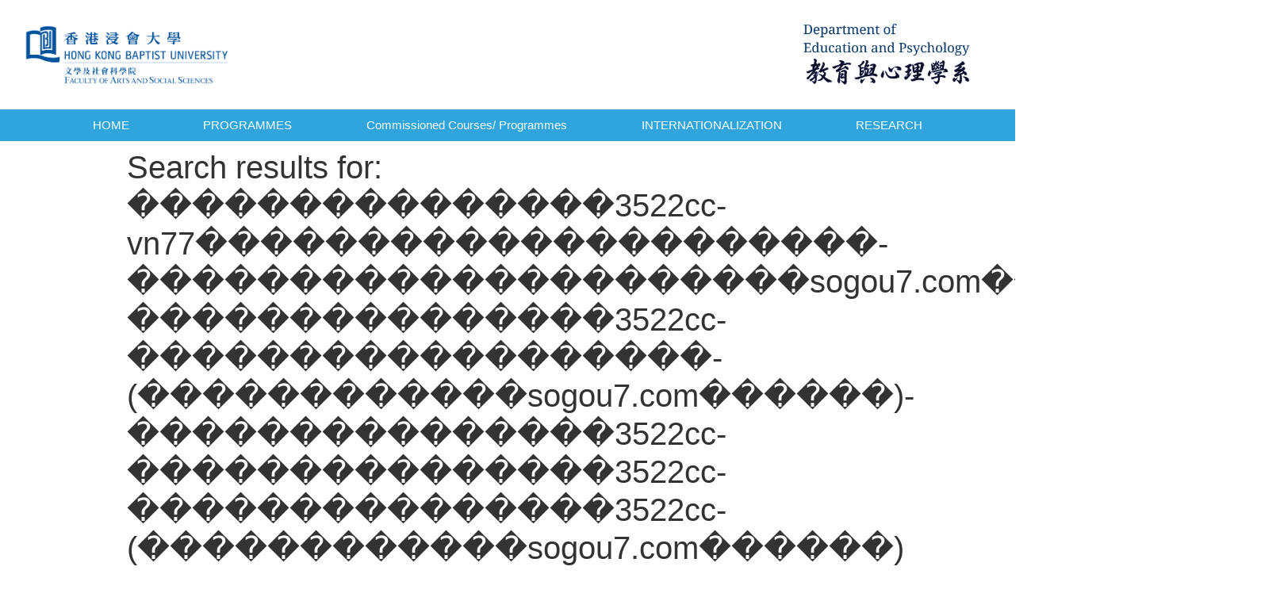

--- FILE ---
content_type: text/html; charset=UTF-8
request_url: https://educ.hkbu.edu.hk/?s=%EF%BF%BD%EF%BF%BD%EF%BF%BD%EF%BF%BD%EF%BF%BD%EF%BF%BD%EF%BF%BD%EF%BF%BD%EF%BF%BD%EF%BF%BD%EF%BF%BD%EF%BF%BD%EF%BF%BD%EF%BF%BD%EF%BF%BD3522cc-vn77%EF%BF%BD%EF%BF%BD%EF%BF%BD%EF%BF%BD%EF%BF%BD%EF%BF%BD%EF%BF%BD%EF%BF%BD%EF%BF%BD%EF%BF%BD%EF%BF%BD%EF%BF%BD%EF%BF%BD%EF%BF%BD%EF%BF%BD%EF%BF%BD%EF%BF%BD%EF%BF%BD%EF%BF%BD%EF%BF%BD%EF%BF%BD-%EF%BF%BD%EF%BF%BD%EF%BF%BD%EF%BF%BD%EF%BF%BD%EF%BF%BD%EF%BF%BD%EF%BF%BD%EF%BF%BD%EF%BF%BD%EF%BF%BD%EF%BF%BD%EF%BF%BD%EF%BF%BD%EF%BF%BD%EF%BF%BD%EF%BF%BD%EF%BF%BD%EF%BF%BD%EF%BF%BD%EF%BF%BDsogou7.com%EF%BF%BD%EF%BF%BD%EF%BF%BD%EF%BF%BD%EF%BF%BD%EF%BF%BD%EF%BF%BD%EF%BF%BD%EF%BF%BD-%EF%BF%BD%EF%BF%BD%EF%BF%BD%EF%BF%BD%EF%BF%BD%EF%BF%BD%EF%BF%BD%EF%BF%BD%EF%BF%BD%EF%BF%BD%EF%BF%BD%EF%BF%BD%EF%BF%BD%EF%BF%BD%EF%BF%BD3522cc-%EF%BF%BD%EF%BF%BD%EF%BF%BD%EF%BF%BD%EF%BF%BD%EF%BF%BD%EF%BF%BD%EF%BF%BD%EF%BF%BD%EF%BF%BD%EF%BF%BD%EF%BF%BD%EF%BF%BD%EF%BF%BD%EF%BF%BD%EF%BF%BD%EF%BF%BD%EF%BF%BD-(%EF%BF%BD%EF%BF%BD%EF%BF%BD%EF%BF%BD%EF%BF%BD%EF%BF%BD%EF%BF%BD%EF%BF%BD%EF%BF%BD%EF%BF%BD%EF%BF%BD%EF%BF%BDsogou7.com%EF%BF%BD%EF%BF%BD%EF%BF%BD%EF%BF%BD%EF%BF%BD%EF%BF%BD)-%EF%BF%BD%EF%BF%BD%EF%BF%BD%EF%BF%BD%EF%BF%BD%EF%BF%BD%EF%BF%BD%EF%BF%BD%EF%BF%BD%EF%BF%BD%EF%BF%BD%EF%BF%BD%EF%BF%BD%EF%BF%BD%EF%BF%BD3522cc-%EF%BF%BD%EF%BF%BD%EF%BF%BD%EF%BF%BD%EF%BF%BD%EF%BF%BD%EF%BF%BD%EF%BF%BD%EF%BF%BD%EF%BF%BD%EF%BF%BD%EF%BF%BD%EF%BF%BD%EF%BF%BD%EF%BF%BD3522cc-%EF%BF%BD%EF%BF%BD%EF%BF%BD%EF%BF%BD%EF%BF%BD%EF%BF%BD%EF%BF%BD%EF%BF%BD%EF%BF%BD%EF%BF%BD%EF%BF%BD%EF%BF%BD%EF%BF%BD%EF%BF%BD%EF%BF%BD3522cc-(%EF%BF%BD%EF%BF%BD%EF%BF%BD%EF%BF%BD%EF%BF%BD%EF%BF%BD%EF%BF%BD%EF%BF%BD%EF%BF%BD%EF%BF%BD%EF%BF%BD%EF%BF%BDsogou7.com%EF%BF%BD%EF%BF%BD%EF%BF%BD%EF%BF%BD%EF%BF%BD%EF%BF%BD)
body_size: 7434
content:
<!doctype html>
<html lang="en-US">
<head>
	<meta charset="UTF-8">
		<meta name="viewport" content="width=device-width, initial-scale=1">
	<link rel="profile" href="http://gmpg.org/xfn/11">
	<title>Search Results for &#8220;���������������3522cc-vn77���������������������-���������������������sogou7.com���������-���������������3522cc-������������������-(������������sogou7.com������)-���������������3522cc-���������������3522cc-���������������3522cc-(������������sogou7.com������)&#8221; &#8211; Department of Education and Psychology</title>
<link rel='dns-prefetch' href='//s.w.org' />
<link rel="alternate" type="application/rss+xml" title="Department of Education and Psychology &raquo; Feed" href="https://educ.hkbu.edu.hk/?feed=rss2" />
<link rel="alternate" type="application/rss+xml" title="Department of Education and Psychology &raquo; Search Results for &#8220;���������������3522cc-vn77���������������������-���������������������sogou7.com���������-���������������3522cc-������������������-(������������sogou7.com������)-���������������3522cc-���������������3522cc-���������������3522cc-(������������sogou7.com������)&#8221; Feed" href="https://educ.hkbu.edu.hk/?s=%EF%BF%BD%EF%BF%BD%EF%BF%BD%EF%BF%BD%EF%BF%BD%EF%BF%BD%EF%BF%BD%EF%BF%BD%EF%BF%BD%EF%BF%BD%EF%BF%BD%EF%BF%BD%EF%BF%BD%EF%BF%BD%EF%BF%BD3522cc-vn77%EF%BF%BD%EF%BF%BD%EF%BF%BD%EF%BF%BD%EF%BF%BD%EF%BF%BD%EF%BF%BD%EF%BF%BD%EF%BF%BD%EF%BF%BD%EF%BF%BD%EF%BF%BD%EF%BF%BD%EF%BF%BD%EF%BF%BD%EF%BF%BD%EF%BF%BD%EF%BF%BD%EF%BF%BD%EF%BF%BD%EF%BF%BD-%EF%BF%BD%EF%BF%BD%EF%BF%BD%EF%BF%BD%EF%BF%BD%EF%BF%BD%EF%BF%BD%EF%BF%BD%EF%BF%BD%EF%BF%BD%EF%BF%BD%EF%BF%BD%EF%BF%BD%EF%BF%BD%EF%BF%BD%EF%BF%BD%EF%BF%BD%EF%BF%BD%EF%BF%BD%EF%BF%BD%EF%BF%BDsogou7.com%EF%BF%BD%EF%BF%BD%EF%BF%BD%EF%BF%BD%EF%BF%BD%EF%BF%BD%EF%BF%BD%EF%BF%BD%EF%BF%BD-%EF%BF%BD%EF%BF%BD%EF%BF%BD%EF%BF%BD%EF%BF%BD%EF%BF%BD%EF%BF%BD%EF%BF%BD%EF%BF%BD%EF%BF%BD%EF%BF%BD%EF%BF%BD%EF%BF%BD%EF%BF%BD%EF%BF%BD3522cc-%EF%BF%BD%EF%BF%BD%EF%BF%BD%EF%BF%BD%EF%BF%BD%EF%BF%BD%EF%BF%BD%EF%BF%BD%EF%BF%BD%EF%BF%BD%EF%BF%BD%EF%BF%BD%EF%BF%BD%EF%BF%BD%EF%BF%BD%EF%BF%BD%EF%BF%BD%EF%BF%BD-%28%EF%BF%BD%EF%BF%BD%EF%BF%BD%EF%BF%BD%EF%BF%BD%EF%BF%BD%EF%BF%BD%EF%BF%BD%EF%BF%BD%EF%BF%BD%EF%BF%BD%EF%BF%BDsogou7.com%EF%BF%BD%EF%BF%BD%EF%BF%BD%EF%BF%BD%EF%BF%BD%EF%BF%BD%29-%EF%BF%BD%EF%BF%BD%EF%BF%BD%EF%BF%BD%EF%BF%BD%EF%BF%BD%EF%BF%BD%EF%BF%BD%EF%BF%BD%EF%BF%BD%EF%BF%BD%EF%BF%BD%EF%BF%BD%EF%BF%BD%EF%BF%BD3522cc-%EF%BF%BD%EF%BF%BD%EF%BF%BD%EF%BF%BD%EF%BF%BD%EF%BF%BD%EF%BF%BD%EF%BF%BD%EF%BF%BD%EF%BF%BD%EF%BF%BD%EF%BF%BD%EF%BF%BD%EF%BF%BD%EF%BF%BD3522cc-%EF%BF%BD%EF%BF%BD%EF%BF%BD%EF%BF%BD%EF%BF%BD%EF%BF%BD%EF%BF%BD%EF%BF%BD%EF%BF%BD%EF%BF%BD%EF%BF%BD%EF%BF%BD%EF%BF%BD%EF%BF%BD%EF%BF%BD3522cc-%28%EF%BF%BD%EF%BF%BD%EF%BF%BD%EF%BF%BD%EF%BF%BD%EF%BF%BD%EF%BF%BD%EF%BF%BD%EF%BF%BD%EF%BF%BD%EF%BF%BD%EF%BF%BDsogou7.com%EF%BF%BD%EF%BF%BD%EF%BF%BD%EF%BF%BD%EF%BF%BD%EF%BF%BD%29&#038;feed=rss2" />
		<script type="text/javascript">
			window._wpemojiSettings = {"baseUrl":"https:\/\/s.w.org\/images\/core\/emoji\/12.0.0-1\/72x72\/","ext":".png","svgUrl":"https:\/\/s.w.org\/images\/core\/emoji\/12.0.0-1\/svg\/","svgExt":".svg","source":{"concatemoji":"https:\/\/educ.hkbu.edu.hk\/wp-includes\/js\/wp-emoji-release.min.js?ver=5.4.2"}};
			/*! This file is auto-generated */
			!function(e,a,t){var r,n,o,i,p=a.createElement("canvas"),s=p.getContext&&p.getContext("2d");function c(e,t){var a=String.fromCharCode;s.clearRect(0,0,p.width,p.height),s.fillText(a.apply(this,e),0,0);var r=p.toDataURL();return s.clearRect(0,0,p.width,p.height),s.fillText(a.apply(this,t),0,0),r===p.toDataURL()}function l(e){if(!s||!s.fillText)return!1;switch(s.textBaseline="top",s.font="600 32px Arial",e){case"flag":return!c([127987,65039,8205,9895,65039],[127987,65039,8203,9895,65039])&&(!c([55356,56826,55356,56819],[55356,56826,8203,55356,56819])&&!c([55356,57332,56128,56423,56128,56418,56128,56421,56128,56430,56128,56423,56128,56447],[55356,57332,8203,56128,56423,8203,56128,56418,8203,56128,56421,8203,56128,56430,8203,56128,56423,8203,56128,56447]));case"emoji":return!c([55357,56424,55356,57342,8205,55358,56605,8205,55357,56424,55356,57340],[55357,56424,55356,57342,8203,55358,56605,8203,55357,56424,55356,57340])}return!1}function d(e){var t=a.createElement("script");t.src=e,t.defer=t.type="text/javascript",a.getElementsByTagName("head")[0].appendChild(t)}for(i=Array("flag","emoji"),t.supports={everything:!0,everythingExceptFlag:!0},o=0;o<i.length;o++)t.supports[i[o]]=l(i[o]),t.supports.everything=t.supports.everything&&t.supports[i[o]],"flag"!==i[o]&&(t.supports.everythingExceptFlag=t.supports.everythingExceptFlag&&t.supports[i[o]]);t.supports.everythingExceptFlag=t.supports.everythingExceptFlag&&!t.supports.flag,t.DOMReady=!1,t.readyCallback=function(){t.DOMReady=!0},t.supports.everything||(n=function(){t.readyCallback()},a.addEventListener?(a.addEventListener("DOMContentLoaded",n,!1),e.addEventListener("load",n,!1)):(e.attachEvent("onload",n),a.attachEvent("onreadystatechange",function(){"complete"===a.readyState&&t.readyCallback()})),(r=t.source||{}).concatemoji?d(r.concatemoji):r.wpemoji&&r.twemoji&&(d(r.twemoji),d(r.wpemoji)))}(window,document,window._wpemojiSettings);
		</script>
		<style type="text/css">
img.wp-smiley,
img.emoji {
	display: inline !important;
	border: none !important;
	box-shadow: none !important;
	height: 1em !important;
	width: 1em !important;
	margin: 0 .07em !important;
	vertical-align: -0.1em !important;
	background: none !important;
	padding: 0 !important;
}
</style>
	<link rel='stylesheet' id='wp-block-library-css'  href='https://educ.hkbu.edu.hk/wp-includes/css/dist/block-library/style.min.css?ver=5.4.2' type='text/css' media='all' />
<link rel='stylesheet' id='hello-elementor-css'  href='https://educ.hkbu.edu.hk/wp-content/themes/hello-elementor/style.min.css?ver=2.2.0' type='text/css' media='all' />
<link rel='stylesheet' id='hello-elementor-theme-style-css'  href='https://educ.hkbu.edu.hk/wp-content/themes/hello-elementor/theme.min.css?ver=2.2.0' type='text/css' media='all' />
<link rel='stylesheet' id='elementor-icons-css'  href='https://educ.hkbu.edu.hk/wp-content/plugins/elementor/assets/lib/eicons/css/elementor-icons.min.css?ver=5.7.0' type='text/css' media='all' />
<link rel='stylesheet' id='elementor-animations-css'  href='https://educ.hkbu.edu.hk/wp-content/plugins/elementor/assets/lib/animations/animations.min.css?ver=2.9.13' type='text/css' media='all' />
<link rel='stylesheet' id='elementor-frontend-css'  href='https://educ.hkbu.edu.hk/wp-content/plugins/elementor/assets/css/frontend.min.css?ver=2.9.13' type='text/css' media='all' />
<style id='elementor-frontend-inline-css' type='text/css'>
.elementor-13947 .elementor-element.elementor-element-e7ab58e > .elementor-container{max-width:1600px;}.elementor-bc-flex-widget .elementor-13947 .elementor-element.elementor-element-eae7567.elementor-column .elementor-column-wrap{align-items:center;}.elementor-13947 .elementor-element.elementor-element-eae7567.elementor-column.elementor-element[data-element_type="column"] > .elementor-column-wrap.elementor-element-populated > .elementor-widget-wrap{align-content:center;align-items:center;}.elementor-13947 .elementor-element.elementor-element-eae7567.elementor-column > .elementor-column-wrap > .elementor-widget-wrap{justify-content:center;}.elementor-13947 .elementor-element.elementor-element-a699f24{text-align:center;}.elementor-bc-flex-widget .elementor-13947 .elementor-element.elementor-element-13d609a.elementor-column .elementor-column-wrap{align-items:center;}.elementor-13947 .elementor-element.elementor-element-13d609a.elementor-column.elementor-element[data-element_type="column"] > .elementor-column-wrap.elementor-element-populated > .elementor-widget-wrap{align-content:center;align-items:center;}.elementor-13947 .elementor-element.elementor-element-13d609a.elementor-column > .elementor-column-wrap > .elementor-widget-wrap{justify-content:center;}.elementor-13947 .elementor-element.elementor-element-f6bfcc6{text-align:center;}.elementor-13947 .elementor-element.elementor-element-f6bfcc6 .elementor-image img{max-width:80%;}.elementor-13947 .elementor-element.elementor-element-3a60ac21:not(.elementor-motion-effects-element-type-background), .elementor-13947 .elementor-element.elementor-element-3a60ac21 > .elementor-motion-effects-container > .elementor-motion-effects-layer{background-color:#30A4DC;}.elementor-13947 .elementor-element.elementor-element-3a60ac21{transition:background 0.3s, border 0.3s, border-radius 0.3s, box-shadow 0.3s;padding:0px 60px 0px 60px;}.elementor-13947 .elementor-element.elementor-element-3a60ac21 > .elementor-background-overlay{transition:background 0.3s, border-radius 0.3s, opacity 0.3s;}.elementor-13947 .elementor-element.elementor-element-dfa1638 > .elementor-column-wrap > .elementor-widget-wrap > .elementor-widget:not(.elementor-widget__width-auto):not(.elementor-widget__width-initial):not(:last-child):not(.elementor-absolute){margin-bottom:20px;}.elementor-13947 .elementor-element.elementor-element-4d9f656a .elementor-menu-toggle{margin:0 auto;font-size:30px;border-width:0px;border-radius:0px;}.elementor-13947 .elementor-element.elementor-element-4d9f656a .elementor-nav-menu .elementor-item{font-size:15px;font-weight:500;}.elementor-13947 .elementor-element.elementor-element-4d9f656a .elementor-nav-menu--main .elementor-item{color:#ffffff;padding-top:10px;padding-bottom:10px;}.elementor-13947 .elementor-element.elementor-element-4d9f656a .elementor-nav-menu--main .elementor-item:hover,
					.elementor-13947 .elementor-element.elementor-element-4d9f656a .elementor-nav-menu--main .elementor-item.elementor-item-active,
					.elementor-13947 .elementor-element.elementor-element-4d9f656a .elementor-nav-menu--main .elementor-item.highlighted,
					.elementor-13947 .elementor-element.elementor-element-4d9f656a .elementor-nav-menu--main .elementor-item:focus{color:#fff;}.elementor-13947 .elementor-element.elementor-element-4d9f656a .elementor-nav-menu--main:not(.e--pointer-framed) .elementor-item:before,
					.elementor-13947 .elementor-element.elementor-element-4d9f656a .elementor-nav-menu--main:not(.e--pointer-framed) .elementor-item:after{background-color:#23A455;}.elementor-13947 .elementor-element.elementor-element-4d9f656a .e--pointer-framed .elementor-item:before,
					.elementor-13947 .elementor-element.elementor-element-4d9f656a .e--pointer-framed .elementor-item:after{border-color:#23A455;}.elementor-13947 .elementor-element.elementor-element-4d9f656a .elementor-nav-menu--main .elementor-item.elementor-item-active{color:#FFFFFF;}.elementor-13947 .elementor-element.elementor-element-4d9f656a .elementor-nav-menu--dropdown a, .elementor-13947 .elementor-element.elementor-element-4d9f656a .elementor-menu-toggle{color:#FFFFFF;}.elementor-13947 .elementor-element.elementor-element-4d9f656a .elementor-nav-menu--dropdown{background-color:#23A455;}.elementor-13947 .elementor-element.elementor-element-4d9f656a .elementor-nav-menu--dropdown a:hover,
					.elementor-13947 .elementor-element.elementor-element-4d9f656a .elementor-nav-menu--dropdown a.elementor-item-active,
					.elementor-13947 .elementor-element.elementor-element-4d9f656a .elementor-nav-menu--dropdown a.highlighted,
					.elementor-13947 .elementor-element.elementor-element-4d9f656a .elementor-menu-toggle:hover{color:#FFFFFF;}.elementor-13947 .elementor-element.elementor-element-4d9f656a .elementor-nav-menu--dropdown a:hover,
					.elementor-13947 .elementor-element.elementor-element-4d9f656a .elementor-nav-menu--dropdown a.elementor-item-active,
					.elementor-13947 .elementor-element.elementor-element-4d9f656a .elementor-nav-menu--dropdown a.highlighted{background-color:#61CE70;}.elementor-13947 .elementor-element.elementor-element-4d9f656a .elementor-nav-menu--dropdown .elementor-item, .elementor-13947 .elementor-element.elementor-element-4d9f656a .elementor-nav-menu--dropdown  .elementor-sub-item{font-size:15px;}.elementor-13947 .elementor-element.elementor-element-4d9f656a div.elementor-menu-toggle{color:#ffffff;}.elementor-13947 .elementor-element.elementor-element-4d9f656a div.elementor-menu-toggle:hover{color:#e82a00;}.elementor-13947 .elementor-element.elementor-element-4d9f656a > .elementor-widget-container{background-color:#30A4DC;}@media(max-width:1024px){.elementor-13947 .elementor-element.elementor-element-3a60ac21{padding:0px 0px 0px 0px;}}@media(max-width:767px){.elementor-13947 .elementor-element.elementor-element-f6bfcc6{text-align:center;}.elementor-13947 .elementor-element.elementor-element-3a60ac21{padding:0px 0px 0px 0px;}.elementor-13947 .elementor-element.elementor-element-dfa1638{width:100%;}}
.elementor-13952 .elementor-element.elementor-element-3acd8620 > .elementor-container > .elementor-row > .elementor-column > .elementor-column-wrap > .elementor-widget-wrap{align-content:center;align-items:center;}.elementor-13952 .elementor-element.elementor-element-3acd8620:not(.elementor-motion-effects-element-type-background), .elementor-13952 .elementor-element.elementor-element-3acd8620 > .elementor-motion-effects-container > .elementor-motion-effects-layer{background-color:#f2f2f2;}.elementor-13952 .elementor-element.elementor-element-3acd8620{transition:background 0.3s, border 0.3s, border-radius 0.3s, box-shadow 0.3s;padding:30px 0px 30px 0px;}.elementor-13952 .elementor-element.elementor-element-3acd8620 > .elementor-background-overlay{transition:background 0.3s, border-radius 0.3s, opacity 0.3s;}.elementor-13952 .elementor-element.elementor-element-256c05c6 > .elementor-container > .elementor-row > .elementor-column > .elementor-column-wrap > .elementor-widget-wrap{align-content:center;align-items:center;}.elementor-13952 .elementor-element.elementor-element-256c05c6{border-style:dotted;border-width:0px 0px 1px 0px;border-color:#9b9b9b;transition:background 0.3s, border 0.3s, border-radius 0.3s, box-shadow 0.3s;margin-top:0px;margin-bottom:-18px;padding:0px 0px -9px 0px;}.elementor-13952 .elementor-element.elementor-element-256c05c6 > .elementor-background-overlay{transition:background 0.3s, border-radius 0.3s, opacity 0.3s;}.elementor-13952 .elementor-element.elementor-element-066f482 .elementor-icon-list-icon i{font-size:14px;}.elementor-13952 .elementor-element.elementor-element-066f482 .elementor-icon-list-icon svg{width:14px;}.elementor-bc-flex-widget .elementor-13952 .elementor-element.elementor-element-3c2a7f32.elementor-column .elementor-column-wrap{align-items:flex-end;}.elementor-13952 .elementor-element.elementor-element-3c2a7f32.elementor-column.elementor-element[data-element_type="column"] > .elementor-column-wrap.elementor-element-populated > .elementor-widget-wrap{align-content:flex-end;align-items:flex-end;}.elementor-13952 .elementor-element.elementor-element-3c2a7f32 > .elementor-column-wrap > .elementor-widget-wrap > .elementor-widget:not(.elementor-widget__width-auto):not(.elementor-widget__width-initial):not(:last-child):not(.elementor-absolute){margin-bottom:0px;}@media(min-width:768px){.elementor-13952 .elementor-element.elementor-element-2730baf3{width:52.456%;}.elementor-13952 .elementor-element.elementor-element-3c2a7f32{width:47.501%;}}@media(max-width:1024px){.elementor-13952 .elementor-element.elementor-element-3acd8620{padding:30px 20px 30px 20px;}}@media(max-width:767px){.elementor-13952 .elementor-element.elementor-element-3acd8620{padding:25px 20px 25px 20px;}.elementor-13952 .elementor-element.elementor-element-1431524e{width:100%;}.elementor-bc-flex-widget .elementor-13952 .elementor-element.elementor-element-1431524e.elementor-column .elementor-column-wrap{align-items:center;}.elementor-13952 .elementor-element.elementor-element-1431524e.elementor-column.elementor-element[data-element_type="column"] > .elementor-column-wrap.elementor-element-populated > .elementor-widget-wrap{align-content:center;align-items:center;}.elementor-13952 .elementor-element.elementor-element-1431524e.elementor-column > .elementor-column-wrap > .elementor-widget-wrap{justify-content:center;}.elementor-bc-flex-widget .elementor-13952 .elementor-element.elementor-element-2730baf3.elementor-column .elementor-column-wrap{align-items:center;}.elementor-13952 .elementor-element.elementor-element-2730baf3.elementor-column.elementor-element[data-element_type="column"] > .elementor-column-wrap.elementor-element-populated > .elementor-widget-wrap{align-content:center;align-items:center;}.elementor-13952 .elementor-element.elementor-element-2730baf3.elementor-column > .elementor-column-wrap > .elementor-widget-wrap{justify-content:center;}.elementor-13952 .elementor-element.elementor-element-3c2a7f32{width:70%;}}@media(max-width:1024px) and (min-width:768px){.elementor-13952 .elementor-element.elementor-element-1431524e{width:100%;}}
</style>
<link rel='stylesheet' id='elementor-pro-css'  href='https://educ.hkbu.edu.hk/wp-content/plugins/elementor-pro/assets/css/frontend.min.css?ver=2.10.3' type='text/css' media='all' />
<link rel='stylesheet' id='uael-frontend-css'  href='https://educ.hkbu.edu.hk/wp-content/plugins/ultimate-elementor/assets/min-css/uael-frontend.min.css?ver=1.25.1' type='text/css' media='all' />
<link rel='stylesheet' id='tablepress-default-css'  href='https://educ.hkbu.edu.hk/wp-content/plugins/tablepress/css/default.min.css?ver=1.11' type='text/css' media='all' />
<link rel='stylesheet' id='elementor-icons-shared-0-css'  href='https://educ.hkbu.edu.hk/wp-content/plugins/elementor/assets/lib/font-awesome/css/fontawesome.min.css?ver=5.12.0' type='text/css' media='all' />
<link rel='stylesheet' id='elementor-icons-fa-regular-css'  href='https://educ.hkbu.edu.hk/wp-content/plugins/elementor/assets/lib/font-awesome/css/regular.min.css?ver=5.12.0' type='text/css' media='all' />
<link rel='stylesheet' id='elementor-icons-fa-solid-css'  href='https://educ.hkbu.edu.hk/wp-content/plugins/elementor/assets/lib/font-awesome/css/solid.min.css?ver=5.12.0' type='text/css' media='all' />
<link rel='stylesheet' id='ws-plugin--s2member-css'  href='https://educ.hkbu.edu.hk/wp-content/plugins/s2member/s2member-o.php?ws_plugin__s2member_css=1&#038;qcABC=1&#038;ver=200301-2045031293' type='text/css' media='all' />
<script type='text/javascript'>
/* <![CDATA[ */
var uael_script = {"ajax_url":"https:\/\/educ.hkbu.edu.hk\/wp-admin\/admin-ajax.php"};
var uael_particles_script = {"uael_particles_url":"https:\/\/educ.hkbu.edu.hk\/wp-content\/plugins\/ultimate-elementor\/assets\/min-js\/uael-particles.min.js","particles_url":"https:\/\/educ.hkbu.edu.hk\/wp-content\/plugins\/ultimate-elementor\/assets\/lib\/particles\/particles.min.js"};
var uael = {"ajax_url":"https:\/\/educ.hkbu.edu.hk\/wp-admin\/admin-ajax.php"};
/* ]]> */
</script>
<script type='text/javascript' src='https://educ.hkbu.edu.hk/wp-includes/js/jquery/jquery.js?ver=1.12.4-wp'></script>
<script type='text/javascript' src='https://educ.hkbu.edu.hk/wp-includes/js/jquery/jquery-migrate.min.js?ver=1.4.1'></script>
<link rel='https://api.w.org/' href='https://educ.hkbu.edu.hk/index.php?rest_route=/' />
<link rel="EditURI" type="application/rsd+xml" title="RSD" href="https://educ.hkbu.edu.hk/xmlrpc.php?rsd" />
<link rel="wlwmanifest" type="application/wlwmanifest+xml" href="https://educ.hkbu.edu.hk/wp-includes/wlwmanifest.xml" /> 
<meta name="generator" content="WordPress 5.4.2" />
<link rel="icon" href="https://educ.hkbu.edu.hk/wp-content/uploads/2019/12/DSE-30th-logo_final_01_path-150x150.png" sizes="32x32" />
<link rel="icon" href="https://educ.hkbu.edu.hk/wp-content/uploads/2019/12/DSE-30th-logo_final_01_path-e1577758917350.png" sizes="192x192" />
<link rel="apple-touch-icon" href="https://educ.hkbu.edu.hk/wp-content/uploads/2019/12/DSE-30th-logo_final_01_path-e1577758917350.png" />
<meta name="msapplication-TileImage" content="https://educ.hkbu.edu.hk/wp-content/uploads/2019/12/DSE-30th-logo_final_01_path-e1577758917350.png" />
		<style type="text/css" id="wp-custom-css">
			a {
  color: blue;
}		</style>
		</head>
<body class="search search-no-results wp-custom-logo elementor-default elementor-kit-21837">

		<div data-elementor-type="header" data-elementor-id="13947" class="elementor elementor-13947 elementor-location-header" data-elementor-settings="[]">
		<div class="elementor-inner">
			<div class="elementor-section-wrap">
						<section class="elementor-element elementor-element-e7ab58e elementor-section-boxed elementor-section-height-default elementor-section-height-default elementor-section elementor-top-section" data-id="e7ab58e" data-element_type="section">
						<div class="elementor-container elementor-column-gap-extended">
				<div class="elementor-row">
				<div class="elementor-element elementor-element-eae7567 elementor-column elementor-col-25 elementor-top-column" data-id="eae7567" data-element_type="column">
			<div class="elementor-column-wrap  elementor-element-populated">
					<div class="elementor-widget-wrap">
				<div class="elementor-element elementor-element-a699f24 elementor-widget elementor-widget-image" data-id="a699f24" data-element_type="widget" data-widget_type="image.default">
				<div class="elementor-widget-container">
					<div class="elementor-image">
											<a href="https://fass.hkbu.edu.hk/">
							<img width="1331" height="495" src="https://educ.hkbu.edu.hk/wp-content/uploads/2024/06/SubBranding_FacultyOfArtsAndSocialScience_textFormat_bilingual.png" class="attachment-full size-full" alt="" srcset="https://educ.hkbu.edu.hk/wp-content/uploads/2024/06/SubBranding_FacultyOfArtsAndSocialScience_textFormat_bilingual.png 1331w, https://educ.hkbu.edu.hk/wp-content/uploads/2024/06/SubBranding_FacultyOfArtsAndSocialScience_textFormat_bilingual-300x112.png 300w, https://educ.hkbu.edu.hk/wp-content/uploads/2024/06/SubBranding_FacultyOfArtsAndSocialScience_textFormat_bilingual-1024x381.png 1024w, https://educ.hkbu.edu.hk/wp-content/uploads/2024/06/SubBranding_FacultyOfArtsAndSocialScience_textFormat_bilingual-768x286.png 768w" sizes="(max-width: 1331px) 100vw, 1331px" />								</a>
											</div>
				</div>
				</div>
						</div>
			</div>
		</div>
				<div class="elementor-element elementor-element-48fb19a elementor-column elementor-col-25 elementor-top-column" data-id="48fb19a" data-element_type="column">
			<div class="elementor-column-wrap">
					<div class="elementor-widget-wrap">
						</div>
			</div>
		</div>
				<div class="elementor-element elementor-element-103f7e2 elementor-column elementor-col-25 elementor-top-column" data-id="103f7e2" data-element_type="column">
			<div class="elementor-column-wrap">
					<div class="elementor-widget-wrap">
						</div>
			</div>
		</div>
				<div class="elementor-element elementor-element-13d609a elementor-column elementor-col-25 elementor-top-column" data-id="13d609a" data-element_type="column">
			<div class="elementor-column-wrap  elementor-element-populated">
					<div class="elementor-widget-wrap">
				<div class="elementor-element elementor-element-f6bfcc6 elementor-widget elementor-widget-image" data-id="f6bfcc6" data-element_type="widget" data-widget_type="image.default">
				<div class="elementor-widget-container">
					<div class="elementor-image">
											<a href="/index.php">
							<img width="1385" height="530" src="https://educ.hkbu.edu.hk/wp-content/uploads/2020/01/logo1025_1.png" class="attachment-full size-full" alt="" srcset="https://educ.hkbu.edu.hk/wp-content/uploads/2020/01/logo1025_1.png 1385w, https://educ.hkbu.edu.hk/wp-content/uploads/2020/01/logo1025_1-300x115.png 300w, https://educ.hkbu.edu.hk/wp-content/uploads/2020/01/logo1025_1-1024x392.png 1024w, https://educ.hkbu.edu.hk/wp-content/uploads/2020/01/logo1025_1-768x294.png 768w" sizes="(max-width: 1385px) 100vw, 1385px" />								</a>
											</div>
				</div>
				</div>
						</div>
			</div>
		</div>
						</div>
			</div>
		</section>
				<nav class="elementor-element elementor-element-3a60ac21 elementor-section-boxed elementor-section-height-default elementor-section-height-default elementor-section elementor-top-section" data-id="3a60ac21" data-element_type="section" data-settings="{&quot;background_background&quot;:&quot;classic&quot;,&quot;sticky&quot;:&quot;top&quot;,&quot;sticky_on&quot;:[&quot;desktop&quot;,&quot;tablet&quot;,&quot;mobile&quot;],&quot;sticky_offset&quot;:0,&quot;sticky_effects_offset&quot;:0}">
						<div class="elementor-container elementor-column-gap-no">
				<div class="elementor-row">
				<div class="elementor-element elementor-element-dfa1638 elementor-column elementor-col-100 elementor-top-column" data-id="dfa1638" data-element_type="column">
			<div class="elementor-column-wrap  elementor-element-populated">
					<div class="elementor-widget-wrap">
				<div class="elementor-element elementor-element-4d9f656a elementor-nav-menu__align-justify elementor-nav-menu--dropdown-mobile elementor-nav-menu--stretch elementor-nav-menu__text-align-center elementor-nav-menu--indicator-none elementor-nav-menu--toggle elementor-nav-menu--burger elementor-invisible elementor-widget elementor-widget-nav-menu" data-id="4d9f656a" data-element_type="widget" data-settings="{&quot;full_width&quot;:&quot;stretch&quot;,&quot;_animation&quot;:&quot;none&quot;,&quot;layout&quot;:&quot;horizontal&quot;,&quot;toggle&quot;:&quot;burger&quot;}" data-widget_type="nav-menu.default">
				<div class="elementor-widget-container">
						<nav role="navigation" class="elementor-nav-menu--main elementor-nav-menu__container elementor-nav-menu--layout-horizontal e--pointer-background e--animation-sweep-right"><ul id="menu-1-4d9f656a" class="elementor-nav-menu"><li class="menu-item menu-item-type-custom menu-item-object-custom menu-item-has-children menu-item-22085"><a href="/index.php" class="elementor-item">HOME</a>
<ul class="sub-menu elementor-nav-menu--dropdown">
	<li class="menu-item menu-item-type-custom menu-item-object-custom menu-item-22081"><a href="/?page_id=20398" class="elementor-sub-item">Staff</a></li>
	<li class="menu-item menu-item-type-custom menu-item-object-custom menu-item-22082"><a href="/?page_id=26" class="elementor-sub-item">Facilities</a></li>
	<li class="menu-item menu-item-type-custom menu-item-object-custom menu-item-22083"><a href="/?p=20392" class="elementor-sub-item">Contact Us</a></li>
	<li class="menu-item menu-item-type-custom menu-item-object-custom menu-item-22084"><a href="/wp-login.php" class="elementor-sub-item">EDUC Corner Login</a></li>
</ul>
</li>
<li class="menu-item menu-item-type-custom menu-item-object-custom menu-item-has-children menu-item-22086"><a href="/?page_id=108" class="elementor-item">PROGRAMMES</a>
<ul class="sub-menu elementor-nav-menu--dropdown">
	<li class="menu-item menu-item-type-custom menu-item-object-custom menu-item-has-children menu-item-22087"><a href="/?page_id=141" class="elementor-sub-item">Bachelor Degrees<br>(5-Year Curriculum)</a>
	<ul class="sub-menu elementor-nav-menu--dropdown">
		<li class="menu-item menu-item-type-custom menu-item-object-custom menu-item-22111"><a href="/?page_id=572" class="elementor-sub-item">Bachelor of Arts (Hons) in English <br>Language &#038; Literature and <br>Bachelor of Education (Hons) <br>in English Language Teaching</a></li>
		<li class="menu-item menu-item-type-custom menu-item-object-custom menu-item-22112"><a href="/?page_id=13537" class="elementor-sub-item">Bachelor of Arts (Honours)<br> in History and Bachelor of <br>Education (Honours) in Personal, <br>Social and Humanities Education<br> Teaching</a></li>
		<li class="menu-item menu-item-type-custom menu-item-object-custom menu-item-22113"><a href="/?page_id=13535" class="elementor-sub-item">Bachelor of Social Sciences<br> (Honours) in Geography and <br>Bachelor of Education (Honours)<br> in Personal, Social and Humanities<br> Education Teaching</a></li>
		<li class="menu-item menu-item-type-custom menu-item-object-custom menu-item-22114"><a href="/?page_id=13533" class="elementor-sub-item">Bachelor of Social Sciences <br>(Honours) in Sociology and Bachelor<br> of Education (Honours) in Personal,<br> Social and Humanities Education<br> Teaching</a></li>
	</ul>
</li>
	<li class="menu-item menu-item-type-custom menu-item-object-custom menu-item-has-children menu-item-22088"><a href="/?page_id=198" class="elementor-sub-item">PGDE Programmes</a>
	<ul class="sub-menu elementor-nav-menu--dropdown">
		<li class="menu-item menu-item-type-custom menu-item-object-custom menu-item-22108"><a href="/?page_id=20227" class="elementor-sub-item">Postgraduate Diploma in Education (Full-time)</a></li>
		<li class="menu-item menu-item-type-custom menu-item-object-custom menu-item-22109"><a href="/?page_id=20210" class="elementor-sub-item">Postgraduate Diploma in Education (Part-time) – Traditional Stream</a></li>
		<li class="menu-item menu-item-type-custom menu-item-object-custom menu-item-22110"><a href="/?page_id=20213" class="elementor-sub-item">Postgraduate Diploma in Education (Part-time) – Subject Teaching and Subject Knowledge Stream​</a></li>
	</ul>
</li>
	<li class="menu-item menu-item-type-custom menu-item-object-custom menu-item-has-children menu-item-22089"><a href="/?page_id=13991" class="elementor-sub-item">Taught postgraduate Programmes</a>
	<ul class="sub-menu elementor-nav-menu--dropdown">
		<li class="menu-item menu-item-type-custom menu-item-object-custom menu-item-has-children menu-item-22103"><a href="/?page_id=20282" class="elementor-sub-item">Master of Education</a>
		<ul class="sub-menu elementor-nav-menu--dropdown">
			<li class="menu-item menu-item-type-custom menu-item-object-custom menu-item-22106"><a href="/?page_id=20121" class="elementor-sub-item">Admission for Master of Education</a></li>
			<li class="menu-item menu-item-type-custom menu-item-object-custom menu-item-22107"><a href="/?page_id=13994" class="elementor-sub-item">Concentrations</a></li>
		</ul>
</li>
		<li class="menu-item menu-item-type-custom menu-item-object-custom menu-item-22104"><a href="/?page_id=21551" class="elementor-sub-item">Master of Social Sciences in Psychology</a></li>
		<li class="menu-item menu-item-type-custom menu-item-object-custom menu-item-22105"><a href="/?page_id=9550" class="elementor-sub-item">Doctor of Education (EdD)</a></li>
	</ul>
</li>
	<li class="menu-item menu-item-type-custom menu-item-object-custom menu-item-22090"><a href="/?page_id=20338" class="elementor-sub-item">PhD Programmes</a></li>
	<li class="menu-item menu-item-type-custom menu-item-object-custom menu-item-22091"><a href="/?page_id=394" class="elementor-sub-item">Minor in Psychology</a></li>
</ul>
</li>
<li class="menu-item menu-item-type-custom menu-item-object-custom menu-item-has-children menu-item-22092"><a href="/?page_id=360" class="elementor-item">Commissioned Courses/ Programmes</a>
<ul class="sub-menu elementor-nav-menu--dropdown">
	<li class="menu-item menu-item-type-custom menu-item-object-custom menu-item-22101"><a href="/?page_id=13997" class="elementor-sub-item">Programmes for Aspiring Principals</a></li>
	<li class="menu-item menu-item-type-custom menu-item-object-custom menu-item-22102"><a href="/?page_id=28" class="elementor-sub-item">CPD for Teachers</a></li>
</ul>
</li>
<li class="menu-item menu-item-type-custom menu-item-object-custom menu-item-22093"><a href="/?page_id=16824" class="elementor-item">INTERNATIONALIZATION</a></li>
<li class="menu-item menu-item-type-custom menu-item-object-custom menu-item-has-children menu-item-22094"><a href="/?page_id=75" class="elementor-item">RESEARCH</a>
<ul class="sub-menu elementor-nav-menu--dropdown">
	<li class="menu-item menu-item-type-custom menu-item-object-custom menu-item-22095"><a href="/?page_id=20298" class="elementor-sub-item">Research Interests</a></li>
	<li class="menu-item menu-item-type-custom menu-item-object-custom menu-item-22096"><a href="/?page_id=20364" class="elementor-sub-item">Research Project</a></li>
	<li class="menu-item menu-item-type-custom menu-item-object-custom menu-item-22097"><a href="?page_id=19778" class="elementor-sub-item">PhD students</a></li>
	<li class="menu-item menu-item-type-custom menu-item-object-custom menu-item-22098"><a href="/?page_id=57" class="elementor-sub-item">CLS</a></li>
</ul>
</li>
</ul></nav>
					<div class="elementor-menu-toggle" role="button" tabindex="0" aria-label="Menu Toggle" aria-expanded="false">
			<i class="eicon-menu-bar" aria-hidden="true"></i>
			<span class="elementor-screen-only">Menu</span>
		</div>
			<nav class="elementor-nav-menu--dropdown elementor-nav-menu__container" role="navigation" aria-hidden="true"><ul id="menu-2-4d9f656a" class="elementor-nav-menu"><li class="menu-item menu-item-type-custom menu-item-object-custom menu-item-has-children menu-item-22085"><a href="/index.php" class="elementor-item">HOME</a>
<ul class="sub-menu elementor-nav-menu--dropdown">
	<li class="menu-item menu-item-type-custom menu-item-object-custom menu-item-22081"><a href="/?page_id=20398" class="elementor-sub-item">Staff</a></li>
	<li class="menu-item menu-item-type-custom menu-item-object-custom menu-item-22082"><a href="/?page_id=26" class="elementor-sub-item">Facilities</a></li>
	<li class="menu-item menu-item-type-custom menu-item-object-custom menu-item-22083"><a href="/?p=20392" class="elementor-sub-item">Contact Us</a></li>
	<li class="menu-item menu-item-type-custom menu-item-object-custom menu-item-22084"><a href="/wp-login.php" class="elementor-sub-item">EDUC Corner Login</a></li>
</ul>
</li>
<li class="menu-item menu-item-type-custom menu-item-object-custom menu-item-has-children menu-item-22086"><a href="/?page_id=108" class="elementor-item">PROGRAMMES</a>
<ul class="sub-menu elementor-nav-menu--dropdown">
	<li class="menu-item menu-item-type-custom menu-item-object-custom menu-item-has-children menu-item-22087"><a href="/?page_id=141" class="elementor-sub-item">Bachelor Degrees<br>(5-Year Curriculum)</a>
	<ul class="sub-menu elementor-nav-menu--dropdown">
		<li class="menu-item menu-item-type-custom menu-item-object-custom menu-item-22111"><a href="/?page_id=572" class="elementor-sub-item">Bachelor of Arts (Hons) in English <br>Language &#038; Literature and <br>Bachelor of Education (Hons) <br>in English Language Teaching</a></li>
		<li class="menu-item menu-item-type-custom menu-item-object-custom menu-item-22112"><a href="/?page_id=13537" class="elementor-sub-item">Bachelor of Arts (Honours)<br> in History and Bachelor of <br>Education (Honours) in Personal, <br>Social and Humanities Education<br> Teaching</a></li>
		<li class="menu-item menu-item-type-custom menu-item-object-custom menu-item-22113"><a href="/?page_id=13535" class="elementor-sub-item">Bachelor of Social Sciences<br> (Honours) in Geography and <br>Bachelor of Education (Honours)<br> in Personal, Social and Humanities<br> Education Teaching</a></li>
		<li class="menu-item menu-item-type-custom menu-item-object-custom menu-item-22114"><a href="/?page_id=13533" class="elementor-sub-item">Bachelor of Social Sciences <br>(Honours) in Sociology and Bachelor<br> of Education (Honours) in Personal,<br> Social and Humanities Education<br> Teaching</a></li>
	</ul>
</li>
	<li class="menu-item menu-item-type-custom menu-item-object-custom menu-item-has-children menu-item-22088"><a href="/?page_id=198" class="elementor-sub-item">PGDE Programmes</a>
	<ul class="sub-menu elementor-nav-menu--dropdown">
		<li class="menu-item menu-item-type-custom menu-item-object-custom menu-item-22108"><a href="/?page_id=20227" class="elementor-sub-item">Postgraduate Diploma in Education (Full-time)</a></li>
		<li class="menu-item menu-item-type-custom menu-item-object-custom menu-item-22109"><a href="/?page_id=20210" class="elementor-sub-item">Postgraduate Diploma in Education (Part-time) – Traditional Stream</a></li>
		<li class="menu-item menu-item-type-custom menu-item-object-custom menu-item-22110"><a href="/?page_id=20213" class="elementor-sub-item">Postgraduate Diploma in Education (Part-time) – Subject Teaching and Subject Knowledge Stream​</a></li>
	</ul>
</li>
	<li class="menu-item menu-item-type-custom menu-item-object-custom menu-item-has-children menu-item-22089"><a href="/?page_id=13991" class="elementor-sub-item">Taught postgraduate Programmes</a>
	<ul class="sub-menu elementor-nav-menu--dropdown">
		<li class="menu-item menu-item-type-custom menu-item-object-custom menu-item-has-children menu-item-22103"><a href="/?page_id=20282" class="elementor-sub-item">Master of Education</a>
		<ul class="sub-menu elementor-nav-menu--dropdown">
			<li class="menu-item menu-item-type-custom menu-item-object-custom menu-item-22106"><a href="/?page_id=20121" class="elementor-sub-item">Admission for Master of Education</a></li>
			<li class="menu-item menu-item-type-custom menu-item-object-custom menu-item-22107"><a href="/?page_id=13994" class="elementor-sub-item">Concentrations</a></li>
		</ul>
</li>
		<li class="menu-item menu-item-type-custom menu-item-object-custom menu-item-22104"><a href="/?page_id=21551" class="elementor-sub-item">Master of Social Sciences in Psychology</a></li>
		<li class="menu-item menu-item-type-custom menu-item-object-custom menu-item-22105"><a href="/?page_id=9550" class="elementor-sub-item">Doctor of Education (EdD)</a></li>
	</ul>
</li>
	<li class="menu-item menu-item-type-custom menu-item-object-custom menu-item-22090"><a href="/?page_id=20338" class="elementor-sub-item">PhD Programmes</a></li>
	<li class="menu-item menu-item-type-custom menu-item-object-custom menu-item-22091"><a href="/?page_id=394" class="elementor-sub-item">Minor in Psychology</a></li>
</ul>
</li>
<li class="menu-item menu-item-type-custom menu-item-object-custom menu-item-has-children menu-item-22092"><a href="/?page_id=360" class="elementor-item">Commissioned Courses/ Programmes</a>
<ul class="sub-menu elementor-nav-menu--dropdown">
	<li class="menu-item menu-item-type-custom menu-item-object-custom menu-item-22101"><a href="/?page_id=13997" class="elementor-sub-item">Programmes for Aspiring Principals</a></li>
	<li class="menu-item menu-item-type-custom menu-item-object-custom menu-item-22102"><a href="/?page_id=28" class="elementor-sub-item">CPD for Teachers</a></li>
</ul>
</li>
<li class="menu-item menu-item-type-custom menu-item-object-custom menu-item-22093"><a href="/?page_id=16824" class="elementor-item">INTERNATIONALIZATION</a></li>
<li class="menu-item menu-item-type-custom menu-item-object-custom menu-item-has-children menu-item-22094"><a href="/?page_id=75" class="elementor-item">RESEARCH</a>
<ul class="sub-menu elementor-nav-menu--dropdown">
	<li class="menu-item menu-item-type-custom menu-item-object-custom menu-item-22095"><a href="/?page_id=20298" class="elementor-sub-item">Research Interests</a></li>
	<li class="menu-item menu-item-type-custom menu-item-object-custom menu-item-22096"><a href="/?page_id=20364" class="elementor-sub-item">Research Project</a></li>
	<li class="menu-item menu-item-type-custom menu-item-object-custom menu-item-22097"><a href="?page_id=19778" class="elementor-sub-item">PhD students</a></li>
	<li class="menu-item menu-item-type-custom menu-item-object-custom menu-item-22098"><a href="/?page_id=57" class="elementor-sub-item">CLS</a></li>
</ul>
</li>
</ul></nav>
				</div>
				</div>
						</div>
			</div>
		</div>
						</div>
			</div>
		</nav>
				<section class="elementor-element elementor-element-118f1d1 elementor-section-boxed elementor-section-height-default elementor-section-height-default elementor-section elementor-top-section" data-id="118f1d1" data-element_type="section">
						<div class="elementor-container elementor-column-gap-default">
				<div class="elementor-row">
				<div class="elementor-element elementor-element-8641e51 elementor-column elementor-col-100 elementor-top-column" data-id="8641e51" data-element_type="column">
			<div class="elementor-column-wrap">
					<div class="elementor-widget-wrap">
						</div>
			</div>
		</div>
						</div>
			</div>
		</section>
					</div>
		</div>
		</div>
		<main class="site-main" role="main">
			<header class="page-header">
			<h1 class="entry-title">
				Search results for: 				<span>���������������3522cc-vn77���������������������-���������������������sogou7.com���������-���������������3522cc-������������������-(������������sogou7.com������)-���������������3522cc-���������������3522cc-���������������3522cc-(������������sogou7.com������)</span>
			</h1>
		</header>
		<div class="page-content">
					<p>It seems we can&#039;t find what you&#039;re looking for.</p>
			</div>

	
	</main>
		<div data-elementor-type="footer" data-elementor-id="13952" class="elementor elementor-13952 elementor-location-footer" data-elementor-settings="[]">
		<div class="elementor-inner">
			<div class="elementor-section-wrap">
						<footer class="elementor-element elementor-element-3acd8620 elementor-section-content-middle elementor-section-full_width elementor-section-height-default elementor-section-height-default elementor-section elementor-top-section" data-id="3acd8620" data-element_type="section" data-settings="{&quot;background_background&quot;:&quot;classic&quot;}">
						<div class="elementor-container elementor-column-gap-default">
				<div class="elementor-row">
				<div class="elementor-element elementor-element-1431524e elementor-column elementor-col-100 elementor-top-column" data-id="1431524e" data-element_type="column">
			<div class="elementor-column-wrap  elementor-element-populated">
					<div class="elementor-widget-wrap">
				<section class="elementor-element elementor-element-256c05c6 elementor-section-content-middle elementor-section-boxed elementor-section-height-default elementor-section-height-default elementor-section elementor-inner-section" data-id="256c05c6" data-element_type="section">
						<div class="elementor-container elementor-column-gap-default">
				<div class="elementor-row">
				<div class="elementor-element elementor-element-2730baf3 elementor-column elementor-col-50 elementor-inner-column" data-id="2730baf3" data-element_type="column">
			<div class="elementor-column-wrap  elementor-element-populated">
					<div class="elementor-widget-wrap">
				<div class="elementor-element elementor-element-066f482 elementor-icon-list--layout-traditional elementor-widget elementor-widget-icon-list" data-id="066f482" data-element_type="widget" data-widget_type="icon-list.default">
				<div class="elementor-widget-container">
					<ul class="elementor-icon-list-items">
							<li class="elementor-icon-list-item" >
					<a href="mailto:educ@hkbu.edu.hk">						<span class="elementor-icon-list-icon">
							<i aria-hidden="true" class="far fa-envelope"></i>						</span>
										<span class="elementor-icon-list-text">educ@hkbu.edu.hk</span>
											</a>
									</li>
								<li class="elementor-icon-list-item" >
											<span class="elementor-icon-list-icon">
							<i aria-hidden="true" class="fas fa-phone-square-alt"></i>						</span>
										<span class="elementor-icon-list-text">(852) 3411 5745</span>
									</li>
								<li class="elementor-icon-list-item" >
											<span class="elementor-icon-list-icon">
							<i aria-hidden="true" class="far fa-building"></i>						</span>
										<span class="elementor-icon-list-text">AAB 830 Academic & Administration Building Baptist University Road Campus</span>
									</li>
						</ul>
				</div>
				</div>
						</div>
			</div>
		</div>
				<div class="elementor-element elementor-element-3c2a7f32 elementor-column elementor-col-50 elementor-inner-column" data-id="3c2a7f32" data-element_type="column">
			<div class="elementor-column-wrap  elementor-element-populated">
					<div class="elementor-widget-wrap">
				<div class="elementor-element elementor-element-655e5da elementor-widget elementor-widget-text-editor" data-id="655e5da" data-element_type="widget" data-widget_type="text-editor.default">
				<div class="elementor-widget-container">
					<div class="elementor-text-editor elementor-clearfix"><p style="text-align: right;"><a href="https://bupdpo.hkbu.edu.hk/policies-and-procedures/pps-pics/" target="_blank" rel="noopener">Privacy Policy</a><br /><a href="https://bupdpo.hkbu.edu.hk/policies-and-procedures/pps-pics/" target="_blank" rel="noopener"><b><span lang="ZH-CN" data-ogsc="rgb(51, 51, 255)">私隱政策</span></b></a></p><p style="text-align: right;"><span style="font-size: 10px;">Copyright © 2025 Department of Education and Psychology, HKBU. All Rights Reserved.</span></p></div>
				</div>
				</div>
						</div>
			</div>
		</div>
						</div>
			</div>
		</section>
						</div>
			</div>
		</div>
						</div>
			</div>
		</footer>
					</div>
		</div>
		</div>
		
<script type='text/javascript' data-cfasync="false" src='https://educ.hkbu.edu.hk/wp-content/plugins/s2member/s2member-o.php?ws_plugin__s2member_js_w_globals=1&#038;qcABC=1&#038;ver=200301-2045031293'></script>
<script type='text/javascript' src='https://educ.hkbu.edu.hk/wp-includes/js/wp-embed.min.js?ver=5.4.2'></script>
<script type='text/javascript' src='https://educ.hkbu.edu.hk/wp-content/plugins/elementor-pro/assets/lib/smartmenus/jquery.smartmenus.min.js?ver=1.0.1'></script>
<script type='text/javascript' src='https://educ.hkbu.edu.hk/wp-content/plugins/elementor/assets/js/frontend-modules.min.js?ver=2.9.13'></script>
<script type='text/javascript' src='https://educ.hkbu.edu.hk/wp-content/plugins/elementor-pro/assets/lib/sticky/jquery.sticky.min.js?ver=2.10.3'></script>
<script type='text/javascript'>
var ElementorProFrontendConfig = {"ajaxurl":"https:\/\/educ.hkbu.edu.hk\/wp-admin\/admin-ajax.php","nonce":"55d5d27fb9","i18n":{"toc_no_headings_found":"No headings were found on this page."},"shareButtonsNetworks":{"facebook":{"title":"Facebook","has_counter":true},"twitter":{"title":"Twitter"},"google":{"title":"Google+","has_counter":true},"linkedin":{"title":"LinkedIn","has_counter":true},"pinterest":{"title":"Pinterest","has_counter":true},"reddit":{"title":"Reddit","has_counter":true},"vk":{"title":"VK","has_counter":true},"odnoklassniki":{"title":"OK","has_counter":true},"tumblr":{"title":"Tumblr"},"delicious":{"title":"Delicious"},"digg":{"title":"Digg"},"skype":{"title":"Skype"},"stumbleupon":{"title":"StumbleUpon","has_counter":true},"mix":{"title":"Mix"},"telegram":{"title":"Telegram"},"pocket":{"title":"Pocket","has_counter":true},"xing":{"title":"XING","has_counter":true},"whatsapp":{"title":"WhatsApp"},"email":{"title":"Email"},"print":{"title":"Print"}},
"facebook_sdk":{"lang":"en_US","app_id":""},"lottie":{"defaultAnimationUrl":"https:\/\/educ.hkbu.edu.hk\/wp-content\/plugins\/elementor-pro\/modules\/lottie\/assets\/animations\/default.json"}};
</script>
<script type='text/javascript' src='https://educ.hkbu.edu.hk/wp-content/plugins/elementor-pro/assets/js/frontend.min.js?ver=2.10.3'></script>
<script type='text/javascript' src='https://educ.hkbu.edu.hk/wp-includes/js/jquery/ui/position.min.js?ver=1.11.4'></script>
<script type='text/javascript' src='https://educ.hkbu.edu.hk/wp-content/plugins/elementor/assets/lib/dialog/dialog.min.js?ver=4.7.6'></script>
<script type='text/javascript' src='https://educ.hkbu.edu.hk/wp-content/plugins/elementor/assets/lib/waypoints/waypoints.min.js?ver=4.0.2'></script>
<script type='text/javascript' src='https://educ.hkbu.edu.hk/wp-content/plugins/elementor/assets/lib/swiper/swiper.min.js?ver=5.3.6'></script>
<script type='text/javascript' src='https://educ.hkbu.edu.hk/wp-content/plugins/elementor/assets/lib/share-link/share-link.min.js?ver=2.9.13'></script>
<script type='text/javascript'>
var elementorFrontendConfig = {"environmentMode":{"edit":false,"wpPreview":false},"i18n":{"shareOnFacebook":"Share on Facebook","shareOnTwitter":"Share on Twitter","pinIt":"Pin it","downloadImage":"Download image"},"is_rtl":false,"breakpoints":{"xs":0,"sm":480,"md":768,"lg":1025,"xl":1440,"xxl":1600},"version":"2.9.13","urls":{"assets":"https:\/\/educ.hkbu.edu.hk\/wp-content\/plugins\/elementor\/assets\/"},"settings":{"general":{"elementor_global_image_lightbox":"yes","elementor_lightbox_enable_counter":"yes","elementor_lightbox_enable_fullscreen":"yes","elementor_lightbox_enable_zoom":"yes","elementor_lightbox_enable_share":"yes","elementor_lightbox_title_src":"title","elementor_lightbox_description_src":"description"},"editorPreferences":[]},"post":{"id":0,"title":"Search Results for &#8220;\ufffd\ufffd\ufffd\ufffd\ufffd\ufffd\ufffd\ufffd\ufffd\ufffd\ufffd\ufffd\ufffd\ufffd\ufffd3522cc-vn77\ufffd\ufffd\ufffd\ufffd\ufffd\ufffd\ufffd\ufffd\ufffd\ufffd\ufffd\ufffd\ufffd\ufffd\ufffd\ufffd\ufffd\ufffd\ufffd\ufffd\ufffd-\ufffd\ufffd\ufffd\ufffd\ufffd\ufffd\ufffd\ufffd\ufffd\ufffd\ufffd\ufffd\ufffd\ufffd\ufffd\ufffd\ufffd\ufffd\ufffd\ufffd\ufffdsogou7.com\ufffd\ufffd\ufffd\ufffd\ufffd\ufffd\ufffd\ufffd\ufffd-\ufffd\ufffd\ufffd\ufffd\ufffd\ufffd\ufffd\ufffd\ufffd\ufffd\ufffd\ufffd\ufffd\ufffd\ufffd3522cc-\ufffd\ufffd\ufffd\ufffd\ufffd\ufffd\ufffd\ufffd\ufffd\ufffd\ufffd\ufffd\ufffd\ufffd\ufffd\ufffd\ufffd\ufffd-(\ufffd\ufffd\ufffd\ufffd\ufffd\ufffd\ufffd\ufffd\ufffd\ufffd\ufffd\ufffdsogou7.com\ufffd\ufffd\ufffd\ufffd\ufffd\ufffd)-\ufffd\ufffd\ufffd\ufffd\ufffd\ufffd\ufffd\ufffd\ufffd\ufffd\ufffd\ufffd\ufffd\ufffd\ufffd3522cc-\ufffd\ufffd\ufffd\ufffd\ufffd\ufffd\ufffd\ufffd\ufffd\ufffd\ufffd\ufffd\ufffd\ufffd\ufffd3522cc-\ufffd\ufffd\ufffd\ufffd\ufffd\ufffd\ufffd\ufffd\ufffd\ufffd\ufffd\ufffd\ufffd\ufffd\ufffd3522cc-(\ufffd\ufffd\ufffd\ufffd\ufffd\ufffd\ufffd\ufffd\ufffd\ufffd\ufffd\ufffdsogou7.com\ufffd\ufffd\ufffd\ufffd\ufffd\ufffd)&#8221; &#8211; Department of Education and Psychology","excerpt":""}};
</script>
<script type='text/javascript' src='https://educ.hkbu.edu.hk/wp-content/plugins/elementor/assets/js/frontend.min.js?ver=2.9.13'></script>

</body>
</html>
